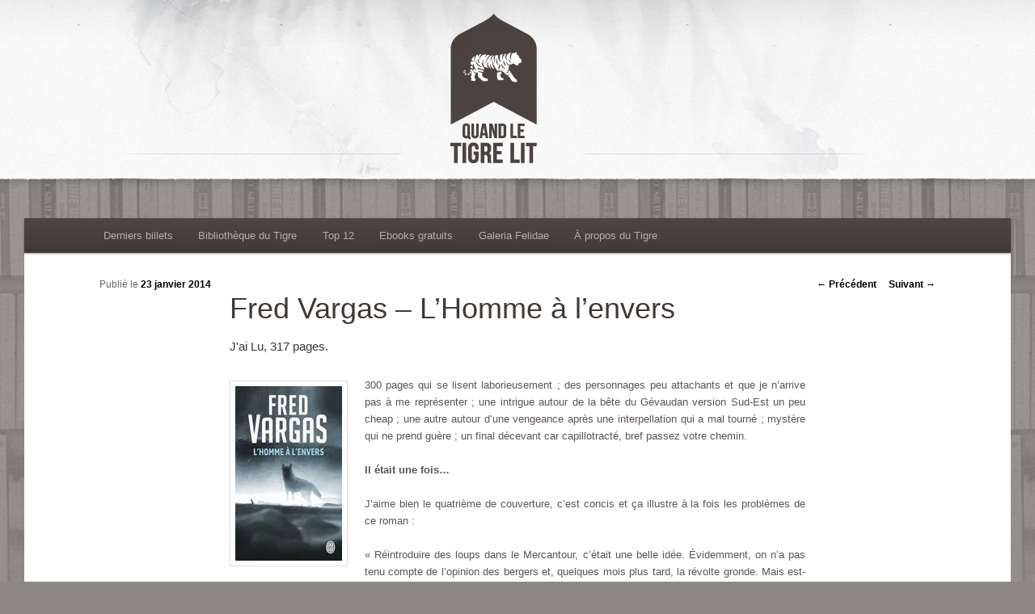

--- FILE ---
content_type: text/html; charset=UTF-8
request_url: https://www.quandletigrelit.fr/fred-vargas-lhomme-a-lenvers/
body_size: 12610
content:
<!DOCTYPE html> <!--[if IE 6]><html
id="ie6" lang="fr-FR" prefix="og: http://ogp.me/ns# fb: http://ogp.me/ns/fb# article: http://ogp.me/ns/article#"> <![endif]--> <!--[if IE 7]><html
id="ie7" lang="fr-FR" prefix="og: http://ogp.me/ns# fb: http://ogp.me/ns/fb# article: http://ogp.me/ns/article#"> <![endif]--> <!--[if IE 8]><html
id="ie8" lang="fr-FR" prefix="og: http://ogp.me/ns# fb: http://ogp.me/ns/fb# article: http://ogp.me/ns/article#"> <![endif]--> <!--[if !(IE 6) | !(IE 7) | !(IE 8)  ]><!--><html
lang="fr-FR" prefix="og: http://ogp.me/ns# fb: http://ogp.me/ns/fb# article: http://ogp.me/ns/article#"> <!--<![endif]--><head><link
rel='stylesheet' href='http://www.quandletigrelit.fr/wp-content/plugins/wp-minify/min/?f=wp-content/plugins/easy-columns/css/easy-columns.css&amp;m=1399552836' type='text/css' media='screen' /><meta
charset="UTF-8" /><meta
name="viewport" content="width=device-width" /><link
href='http://fonts.googleapis.com/css?family=Oswald:400,700,300' rel='stylesheet' type='text/css'><title>Fred Vargas &#8211; L&rsquo;Homme à l&rsquo;envers | Quand Le Tigre Lit</title><link
rel="profile" href="http://gmpg.org/xfn/11" /><link
rel="stylesheet" type="text/css" media="all" href="https://www.quandletigrelit.fr/wp-content/themes/qltl-twentyeleven-child/style.css" /><link
rel="pingback" href="https://www.quandletigrelit.fr/xmlrpc.php" /> <!--[if lt IE 9]> <script src="https://www.quandletigrelit.fr/wp-content/themes/twentyeleven/js/html5.js" type="text/javascript"></script> <![endif]--><link
rel="author" href="https://plus.google.com/u/0/102550692375145044777" /><meta
property="og:type" content="article" /><meta
property="og:title" content="Fred Vargas &#8211; L&rsquo;Homme à l&rsquo;envers" /><meta
property="og:url" content="https://www.quandletigrelit.fr/fred-vargas-lhomme-a-lenvers/" /><meta
property="og:image" content="https://www.quandletigrelit.fr/images/fred-vargas-lhomme-a-lenvers.jpg" /><meta
property="article:published_time" content="2014-01-23" /><meta
property="article:modified_time" content="2014-01-23" /><meta
property="article:author" content="https://www.quandletigrelit.fr/author/le-tigre/" /><meta
property="article:tag" content="France" /><meta
property="article:tag" content="Roman" /><meta
property="article:tag" content="200 à 400 pages" /><meta
property="article:tag" content="Lire-" /><meta
property="article:tag" content="Policier" /><meta
property="article:tag" content="Suspense" /><meta
property="og:site_name" content="Quand Le Tigre Lit" /><meta
name="twitter:card" content="summary" /><link
rel='dns-prefetch' href='//s0.wp.com' /><link
rel='dns-prefetch' href='//secure.gravatar.com' /><link
rel='dns-prefetch' href='//s.w.org' /><link
rel="alternate" type="application/rss+xml" title="Quand Le Tigre Lit &raquo; Flux" href="https://www.quandletigrelit.fr/feed/" /><link
rel="alternate" type="application/rss+xml" title="Quand Le Tigre Lit &raquo; Flux des commentaires" href="https://www.quandletigrelit.fr/comments/feed/" /><link
rel="alternate" type="application/rss+xml" title="Quand Le Tigre Lit &raquo; Fred Vargas &#8211; L&rsquo;Homme à l&rsquo;envers Flux des commentaires" href="https://www.quandletigrelit.fr/fred-vargas-lhomme-a-lenvers/feed/" /> <script type="text/javascript">window._wpemojiSettings = {"baseUrl":"https:\/\/s.w.org\/images\/core\/emoji\/2.2.1\/72x72\/","ext":".png","svgUrl":"https:\/\/s.w.org\/images\/core\/emoji\/2.2.1\/svg\/","svgExt":".svg","source":{"concatemoji":"https:\/\/www.quandletigrelit.fr\/wp-includes\/js\/wp-emoji-release.min.js"}};
			!function(t,a,e){var r,n,i,o=a.createElement("canvas"),l=o.getContext&&o.getContext("2d");function c(t){var e=a.createElement("script");e.src=t,e.defer=e.type="text/javascript",a.getElementsByTagName("head")[0].appendChild(e)}for(i=Array("flag","emoji4"),e.supports={everything:!0,everythingExceptFlag:!0},n=0;n<i.length;n++)e.supports[i[n]]=function(t){var e,a=String.fromCharCode;if(!l||!l.fillText)return!1;switch(l.clearRect(0,0,o.width,o.height),l.textBaseline="top",l.font="600 32px Arial",t){case"flag":return(l.fillText(a(55356,56826,55356,56819),0,0),o.toDataURL().length<3e3)?!1:(l.clearRect(0,0,o.width,o.height),l.fillText(a(55356,57331,65039,8205,55356,57096),0,0),e=o.toDataURL(),l.clearRect(0,0,o.width,o.height),l.fillText(a(55356,57331,55356,57096),0,0),e!==o.toDataURL());case"emoji4":return l.fillText(a(55357,56425,55356,57341,8205,55357,56507),0,0),e=o.toDataURL(),l.clearRect(0,0,o.width,o.height),l.fillText(a(55357,56425,55356,57341,55357,56507),0,0),e!==o.toDataURL()}return!1}(i[n]),e.supports.everything=e.supports.everything&&e.supports[i[n]],"flag"!==i[n]&&(e.supports.everythingExceptFlag=e.supports.everythingExceptFlag&&e.supports[i[n]]);e.supports.everythingExceptFlag=e.supports.everythingExceptFlag&&!e.supports.flag,e.DOMReady=!1,e.readyCallback=function(){e.DOMReady=!0},e.supports.everything||(r=function(){e.readyCallback()},a.addEventListener?(a.addEventListener("DOMContentLoaded",r,!1),t.addEventListener("load",r,!1)):(t.attachEvent("onload",r),a.attachEvent("onreadystatechange",function(){"complete"===a.readyState&&e.readyCallback()})),(r=e.source||{}).concatemoji?c(r.concatemoji):r.wpemoji&&r.twemoji&&(c(r.twemoji),c(r.wpemoji)))}(window,document,window._wpemojiSettings);</script> <style type="text/css">img.wp-smiley,
img.emoji {
	display: inline !important;
	border: none !important;
	box-shadow: none !important;
	height: 1em !important;
	width: 1em !important;
	margin: 0 .07em !important;
	vertical-align: -0.1em !important;
	background: none !important;
	padding: 0 !important;
}</style><link
rel='stylesheet' id='openbook-css'  href='https://www.quandletigrelit.fr/wp-content/plugins/openbook-book-data/libraries/openbook_style.css' type='text/css' media='all' /> <style id='jetpack_facebook_likebox-inline-css' type='text/css'>.widget_facebook_likebox {
	overflow: hidden;
}</style><link
rel='stylesheet' id='social-logos-css'  href='https://www.quandletigrelit.fr/wp-content/plugins/jetpack/_inc/social-logos/social-logos.min.css' type='text/css' media='all' /><link
rel='stylesheet' id='jetpack_css-css'  href='https://www.quandletigrelit.fr/wp-content/plugins/jetpack/css/jetpack.css' type='text/css' media='all' /><link
rel='stylesheet' id='wp-cpl-base-css-css'  href='https://www.quandletigrelit.fr/wp-content/plugins/wp-category-posts-list/static/css/wp-cat-list-theme.css' type='text/css' media='all' /><link
rel='stylesheet' id='wp_cpl_css_0-css'  href='https://www.quandletigrelit.fr/wp-content/plugins/wp-category-posts-list/static/css/wp-cat-list-light.css' type='text/css' media='all' /><link
rel='stylesheet' id='wp_cpl_css_1-css'  href='https://www.quandletigrelit.fr/wp-content/plugins/wp-category-posts-list/static/css/wp-cat-list-dark.css' type='text/css' media='all' /><link
rel='stylesheet' id='wp_cpl_css_2-css'  href='https://www.quandletigrelit.fr/wp-content/plugins/wp-category-posts-list/static/css/wp-cat-list-giant-gold-fish.css' type='text/css' media='all' /><link
rel='stylesheet' id='wp_cpl_css_3-css'  href='https://www.quandletigrelit.fr/wp-content/plugins/wp-category-posts-list/static/css/wp-cat-list-adrift-in-dreams.css' type='text/css' media='all' /> <script type='text/javascript' src='https://www.quandletigrelit.fr/wp-includes/js/jquery/jquery.js'></script> <script type='text/javascript' src='https://www.quandletigrelit.fr/wp-includes/js/jquery/jquery-migrate.min.js'></script> <link
rel='https://api.w.org/' href='https://www.quandletigrelit.fr/wp-json/' /><link
rel="EditURI" type="application/rsd+xml" title="RSD" href="https://www.quandletigrelit.fr/xmlrpc.php?rsd" /><link
rel="wlwmanifest" type="application/wlwmanifest+xml" href="https://www.quandletigrelit.fr/wp-includes/wlwmanifest.xml" /><link
rel='prev' title='Encycatpedia Vol.XV : le chat et sa boîte' href='https://www.quandletigrelit.fr/le-chat-et-sa-boite/' /><link
rel='next' title='Riel &#038; de Bonneval &#038; Tanquerelle &#8211; Le roi Oscar et autres racontars' href='https://www.quandletigrelit.fr/riel-de-bonneval-tanquerelle-le-roi-oscar-autres-racontars/' /><meta
name="generator" content="WordPress 4.7.31" /><link
rel="canonical" href="https://www.quandletigrelit.fr/fred-vargas-lhomme-a-lenvers/" /><link
rel='shortlink' href='https://wp.me/p2Hnin-37P' /><link
rel="alternate" type="application/json+oembed" href="https://www.quandletigrelit.fr/wp-json/oembed/1.0/embed?url=https%3A%2F%2Fwww.quandletigrelit.fr%2Ffred-vargas-lhomme-a-lenvers%2F" /><link
rel="alternate" type="text/xml+oembed" href="https://www.quandletigrelit.fr/wp-json/oembed/1.0/embed?url=https%3A%2F%2Fwww.quandletigrelit.fr%2Ffred-vargas-lhomme-a-lenvers%2F&#038;format=xml" /><style data-context="foundation-flickity-css">/*! Flickity v2.0.2
http://flickity.metafizzy.co
---------------------------------------------- */.flickity-enabled{position:relative}.flickity-enabled:focus{outline:0}.flickity-viewport{overflow:hidden;position:relative;height:100%}.flickity-slider{position:absolute;width:100%;height:100%}.flickity-enabled.is-draggable{-webkit-tap-highlight-color:transparent;tap-highlight-color:transparent;-webkit-user-select:none;-moz-user-select:none;-ms-user-select:none;user-select:none}.flickity-enabled.is-draggable .flickity-viewport{cursor:move;cursor:-webkit-grab;cursor:grab}.flickity-enabled.is-draggable .flickity-viewport.is-pointer-down{cursor:-webkit-grabbing;cursor:grabbing}.flickity-prev-next-button{position:absolute;top:50%;width:44px;height:44px;border:none;border-radius:50%;background:#fff;background:hsla(0,0%,100%,.75);cursor:pointer;-webkit-transform:translateY(-50%);transform:translateY(-50%)}.flickity-prev-next-button:hover{background:#fff}.flickity-prev-next-button:focus{outline:0;box-shadow:0 0 0 5px #09f}.flickity-prev-next-button:active{opacity:.6}.flickity-prev-next-button.previous{left:10px}.flickity-prev-next-button.next{right:10px}.flickity-rtl .flickity-prev-next-button.previous{left:auto;right:10px}.flickity-rtl .flickity-prev-next-button.next{right:auto;left:10px}.flickity-prev-next-button:disabled{opacity:.3;cursor:auto}.flickity-prev-next-button svg{position:absolute;left:20%;top:20%;width:60%;height:60%}.flickity-prev-next-button .arrow{fill:#333}.flickity-page-dots{position:absolute;width:100%;bottom:-25px;padding:0;margin:0;list-style:none;text-align:center;line-height:1}.flickity-rtl .flickity-page-dots{direction:rtl}.flickity-page-dots .dot{display:inline-block;width:10px;height:10px;margin:0 8px;background:#333;border-radius:50%;opacity:.25;cursor:pointer}.flickity-page-dots .dot.is-selected{opacity:1}</style><style data-context="foundation-slideout-css">.slideout-menu{position:fixed;left:0;top:0;bottom:0;right:auto;z-index:0;width:256px;overflow-y:auto;-webkit-overflow-scrolling:touch;display:none}.slideout-menu.pushit-right{left:auto;right:0}.slideout-panel{position:relative;z-index:1;will-change:transform}.slideout-open,.slideout-open .slideout-panel,.slideout-open body{overflow:hidden}.slideout-open .slideout-menu{display:block}.pushit{display:none}</style><link
rel='dns-prefetch' href='//v0.wordpress.com'><link
rel='dns-prefetch' href='//i0.wp.com'><link
rel='dns-prefetch' href='//i1.wp.com'><link
rel='dns-prefetch' href='//i2.wp.com'><link
rel='dns-prefetch' href='//jetpack.wordpress.com'><link
rel='dns-prefetch' href='//s0.wp.com'><link
rel='dns-prefetch' href='//s1.wp.com'><link
rel='dns-prefetch' href='//s2.wp.com'><link
rel='dns-prefetch' href='//public-api.wordpress.com'><link
rel='dns-prefetch' href='//0.gravatar.com'><link
rel='dns-prefetch' href='//1.gravatar.com'><link
rel='dns-prefetch' href='//2.gravatar.com'><link
rel='dns-prefetch' href='//widgets.wp.com'><style type='text/css'>img#wpstats{display:none}</style><style>/* Link color */
		a,
		#site-title a:focus,
		#site-title a:hover,
		#site-title a:active,
		.entry-title a:hover,
		.entry-title a:focus,
		.entry-title a:active,
		.widget_twentyeleven_ephemera .comments-link a:hover,
		section.recent-posts .other-recent-posts a[rel="bookmark"]:hover,
		section.recent-posts .other-recent-posts .comments-link a:hover,
		.format-image footer.entry-meta a:hover,
		#site-generator a:hover {
			color: #000000;
		}
		section.recent-posts .other-recent-posts .comments-link a:hover {
			border-color: #000000;
		}
		article.feature-image.small .entry-summary p a:hover,
		.entry-header .comments-link a:hover,
		.entry-header .comments-link a:focus,
		.entry-header .comments-link a:active,
		.feature-slider a.active {
			background-color: #000000;
		}</style><link
rel="icon" href="http://www.quandletigrelit.fr/images/qltl-favicon-16.png" type="image/png"/><link
rel="icon" href="www.quandletigrelit.fr/images/qltl-favicon-16.gif" type="image/gif"/><link
rel="shortcut icon" href="http://www.quandletigrelit.fr/images/qltl-favicon-16.ico" /><style type="text/css" id="twentyeleven-header-css">#site-title,
		#site-description {
			position: absolute;
			clip: rect(1px 1px 1px 1px); /* IE6, IE7 */
			clip: rect(1px, 1px, 1px, 1px);
		}</style><style>.ios7.web-app-mode.has-fixed header{ background-color: rgba(45,53,63,.88);}</style><style type="text/css" id="wp-custom-css">/*
Bienvenue dans l&rsquo;éditeur CSS de l&rsquo;extension Design !
CSS (Cascading Style Sheets) est un langage qui fournit des informations à
votre navigateur concernant le style de la page web que vous visitez. Vous
pouvez maintenant supprimer ces commentaires et commencer à ajouter votre
propre code CSS.
Par défaut, cette feuille de style sera chargée après la feuille de
style de votre thème, ce qui veut dire que les nouvelles règles que vous
ajouterez ici pourront remplacer celles créées par le thème.
Vous pouvez donc ajouter ici les changements que vous souhaitez apporter à
votre thème, sans avoir à copier la feuille de style existante de
celui-ci, ou avoir à recréer toutes les règles de style de votre thème.
*/</style> <script>(function(i,s,o,g,r,a,m){i['GoogleAnalyticsObject']=r;i[r]=i[r]||function(){
  (i[r].q=i[r].q||[]).push(arguments)},i[r].l=1*new Date();a=s.createElement(o),
  m=s.getElementsByTagName(o)[0];a.async=1;a.src=g;m.parentNode.insertBefore(a,m)
  })(window,document,'script','//www.google-analytics.com/analytics.js','ga');
  ga('create', 'UA-52596637-1', 'auto');
  ga('send', 'pageview');</script> <meta
name="msvalidate.01" content="B1B72CD3DE847C5007F56ED23CBB9A59" /></head><body
class="post-template-default single single-post postid-12017 single-format-standard single-author singular two-column right-sidebar"> <a
name="top"></a><div
id="bannerTigre" onclick="location.href='http://www.quandletigrelit.fr';" style="cursor: pointer;"></div><div
id="page" class="hfeed"> <header
id="branding" role="banner"> <hgroup><h1 id="site-title"><span><a
href="https://www.quandletigrelit.fr/" title="Quand Le Tigre Lit" rel="home">Quand Le Tigre Lit</a></span></h1><h2 id="site-description">Blog littéraire d&#039;un félin qui mange ses cinq livres et essais par jour</h2> </hgroup> <nav
id="access" role="navigation"><h3 class="assistive-text">Menu principal</h3><div
class="skip-link"><a
class="assistive-text" href="#content" title="Aller au contenu principal">Aller au contenu principal</a></div><div
class="skip-link"><a
class="assistive-text" href="#secondary" title="Aller au contenu secondaire">Aller au contenu secondaire</a></div><div
class="menu-menu-container"><ul
id="menu-menu" class="menu"><li
id="menu-item-60" class="menu-item menu-item-type-custom menu-item-object-custom menu-item-home menu-item-60"><a
href="http://www.quandletigrelit.fr/">Derniers billets</a></li><li
id="menu-item-58" class="menu-item menu-item-type-post_type menu-item-object-page menu-item-has-children menu-item-58"><a
href="https://www.quandletigrelit.fr/bibliotheque-tigre/">Bibliothèque du Tigre</a><ul
class="sub-menu"><li
id="menu-item-205" class="menu-item menu-item-type-post_type menu-item-object-page menu-item-205"><a
href="https://www.quandletigrelit.fr/bibliotheque-tigre/romans/">Romans</a></li><li
id="menu-item-236" class="menu-item menu-item-type-post_type menu-item-object-page menu-item-236"><a
href="https://www.quandletigrelit.fr/bibliotheque-tigre/illustres/">Illustrés</a></li><li
id="menu-item-237" class="menu-item menu-item-type-post_type menu-item-object-page menu-item-237"><a
href="https://www.quandletigrelit.fr/bibliotheque-tigre/essais/">Essais</a></li><li
id="menu-item-235" class="menu-item menu-item-type-post_type menu-item-object-page menu-item-235"><a
href="https://www.quandletigrelit.fr/bibliotheque-tigre/metalivres/">Métalivres</a></li></ul></li><li
id="menu-item-7294" class="menu-item menu-item-type-post_type menu-item-object-page menu-item-7294"><a
href="https://www.quandletigrelit.fr/top-12/">Top 12</a></li><li
id="menu-item-6815" class="menu-item menu-item-type-post_type menu-item-object-page menu-item-6815"><a
href="https://www.quandletigrelit.fr/ebooks-gratuits/">Ebooks gratuits</a></li><li
id="menu-item-12680" class="menu-item menu-item-type-post_type menu-item-object-page menu-item-12680"><a
href="https://www.quandletigrelit.fr/galeria-felidae/">Galeria Felidae</a></li><li
id="menu-item-59" class="menu-item menu-item-type-post_type menu-item-object-page menu-item-has-children menu-item-59"><a
href="https://www.quandletigrelit.fr/a-propos/">À propos du Tigre</a><ul
class="sub-menu"><li
id="menu-item-8416" class="menu-item menu-item-type-post_type menu-item-object-page menu-item-8416"><a
href="https://www.quandletigrelit.fr/blogroll/">Blogroll</a></li><li
id="menu-item-56" class="menu-item menu-item-type-post_type menu-item-object-page menu-item-56"><a
href="https://www.quandletigrelit.fr/partenariats/">Partenariats</a></li><li
id="menu-item-8445" class="menu-item menu-item-type-post_type menu-item-object-page menu-item-8445"><a
href="https://www.quandletigrelit.fr/plan-du-site/">Plan du site</a></li></ul></li></ul></div> </nav> </header><div
id="main"><div
id="primary"><div
id="content" role="main"> <nav
id="nav-single"><h3 class="assistive-text">Navigation des articles</h3> <span
class="nav-previous"><a
href="https://www.quandletigrelit.fr/le-chat-et-sa-boite/" rel="prev"><span
class="meta-nav">&larr;</span> Précédent</a></span> <span
class="nav-next"><a
href="https://www.quandletigrelit.fr/riel-de-bonneval-tanquerelle-le-roi-oscar-autres-racontars/" rel="next">Suivant <span
class="meta-nav">&rarr;</span></a></span> </nav> <article
id="post-12017" class="post-12017 post type-post status-publish format-standard has-post-thumbnail hentry category-france category-roman tag-200-400p tag-lire-3 tag-policier tag-suspense"> <header
class="entry-header"><h1 class="entry-title">Fred Vargas &#8211; L&rsquo;Homme à l&rsquo;envers</h1> J'ai Lu,
317 pages.<div
class="entry-meta"> <span
class="sep">Publié le </span><a
href="https://www.quandletigrelit.fr/fred-vargas-lhomme-a-lenvers/" title="23 h 12 min" rel="bookmark"><time
class="entry-date" datetime="2014-01-23T23:12:32+00:00">23 janvier 2014</time></a><span
class="by-author"> <span
class="sep"> par </span> <span
class="author vcard"><a
class="url fn n" href="https://www.quandletigrelit.fr/author/le-tigre/" title="Afficher tous les articles par Le Tigre" rel="author">Le Tigre</a></span></span></div> </header><div
class="entry-content"><p
style="text-align: justify;"><img
class="alignleft size-full wp-image-11900" alt="Fred Vargas - L'Homme à l'envers" src="https://i1.wp.com/www.quandletigrelit.fr/images/fred-vargas-lhomme-a-lenvers.jpg?resize=132%2C216" data-recalc-dims="1" />300 pages qui se lisent laborieusement ; des personnages peu attachants et que je n&rsquo;arrive pas à me représenter ; une intrigue autour de la bête du Gévaudan version Sud-Est un peu cheap ; une autre autour d&rsquo;une vengeance après une interpellation qui a mal tourné ; mystère qui ne prend guère ; un final décevant car capillotracté, bref passez votre chemin.</p><p
style="text-align: justify;"><strong>Il était une fois&#8230;</strong></p><p
style="text-align: justify;">J&rsquo;aime bien le quatrième de couverture, c&rsquo;est concis et ça illustre à la fois les problèmes de ce roman :</p><p
style="text-align: justify;">&laquo;&nbsp;Réintroduire des loups dans le Mercantour, c’était une belle idée. Évidemment, on n’a pas tenu compte de l’opinion des bergers et, quelques mois plus tard, la révolte gronde. Mais est-ce bien un loup qui tue les brebis autour de Saint-Victor ? Les superstitions ressurgissent, un bruit se propage : ce n’est pas une bête, c’est un homme, un loup-garou. Lorsque Suzanne est retrouvée égorgée, la rumeur devient certitude : les loups n’agressent pas les hommes. À Paris, devant sa télé, le commissaire Adamsberg guette les nouvelles de la Bête du Mercantour, d’autant plus intrigué qu’il a cru reconnaître Camille sur la place de Saint-Victor&#8230;&nbsp;&raquo;</p><h2 style="text-align: justify;">Critique de <em>L&rsquo;Homme à l&rsquo;envers</em></h2><p
style="text-align: justify;">Tigre n&rsquo;est pas forcément grand fan de thrillers assez basiques mettant en scène le même personnage (sauf exception). Si je connais un peu les titres de la mère Vargas, je m&rsquo;en suis à nouveau jeté un derrière les mirettes pour voir ce qu&rsquo;il en est. Le souci est que je n&rsquo;étais pas assez familier du passif des héros pour pleinement savourer ce titre qui est un ouvrage pour les connaisseurs.</p><p
style="text-align: justify;">Le scénario, à savoir des meurtres sur fond de croyances ataviques néo-agricoles, aurait pu être épuré si Fred V. n&rsquo;avait pas décidé d&rsquo;impliquer le flic récurrent de sa série (qui habite pourtant Paris) et la belle Camille (mi-compositrice, mi-plombière). L&rsquo;intrigue propre à Adamsberg ne sert à rien, et celle relative à Cam&rsquo; est gâchée par une poursuite de celui qu&rsquo;on pense être le coupable au travers le Mercantour (et au-delà).</p><p
style="text-align: justify;">C&rsquo;est certes correct dans l&rsquo;ensemble (ai lu pire), néanmoins on est loin du big panard de lecture. Le style n&rsquo;est pas toujours compréhensible, c&rsquo;est même parfois lourd. Je soupçonne d&rsquo;ailleurs l&rsquo;auteure d&rsquo;avoir voulu verser dans le genre &laquo;&nbsp;paysan&nbsp;&raquo;, à savoir quelques maximes supposément bien senties mais qui tombent à plat : par exemple, les réflexions des protagonistes sur l&rsquo;amour sont sans doute justes, mais souvent malvenues et tendent à rallonger inutilement la lecture (et si vous rajoutez des chapitres plutôt longuets&#8230;).</p><p
style="text-align: justify;">En conclusion, j&rsquo;espère qu&rsquo;il y a mieux chez cette écrivaine. Parce que la seconde partie m&rsquo;a profondément ennuyé, et surtout j&rsquo;étais vexé comme un pou par le dénouement. Sans spoiler, si je m&rsquo;en doutais un peu, seul me manquait le mobile. Et le voilà qui arrive, aussi improbable qu&rsquo;indevinable, dans les dernières pages. Scandâââle.</p><p
style="text-align: justify;"><strong>Thèmes abordés (du moins selon Le Tigre)</strong></p><p
style="text-align: justify;">Le titre est intéressant, au moins. Tigre a pu apprendre sur les croyances populaires du Sud de la France où les loups sévissaient à une certaine époque. Et comme on les a réintroduit, très vite la populace imagine des trucs fantastiques. Notamment les fameux loups-garous, hommes qui se transforment la nuit. Un &laquo;&nbsp;homme à l&rsquo;envers&nbsp;&raquo; n&rsquo;a aucune pilosité à l&rsquo;extérieur, car tous ses poils seraient à l&rsquo;intérieur de son corps. Imaginez la finesse logique que cela induit : pour le prouver, suffit de l&rsquo;inciser de la bitte jusqu&rsquo;au coup, et on verra tous ses poiluchons dans le corps. Bon, s&rsquo;il n&rsquo;en a pas, il est innocent (et mort au passage).</p><p
style="text-align: justify;">Ce que Tigre déplore, enfin, est la description des habitants, locaux ou non. Presque tous des taiseux, qui parlent par monosyllabes &#8211; surtout Lawrence, le nouveau p&rsquo;tit ami de Camille). Franchement on ne croit guère à ces caricatures d&rsquo;individus taciturnes et soi-disant sages. Ah oui, j&rsquo;allais oublier : le name droping des villages environnants. Y&rsquo;en a partout, on dirait un sketche des Inconnus (ou de Groland) : Bourg-en-Bresse (à la rigueur, j&rsquo;en ai entendu parler), Voudouailles, Terres-Rouges, La Castille, Saint-Victor, etc. Merde, Tolkien avait au moins la décence de publier une carte des contrées où ses sagas se passaient. Trop compliqué de faire un copier/coller de la carte de la région en début de roman Fred ?</p><p
style="text-align: justify;"><strong>&#8230;à rapprocher de :</strong></p><p
style="text-align: justify;">&#8211; De la part de cet auteure française, Tigre n&rsquo;a pas lu grand chose. <em>Sous les vents de Neptune</em> ne m&rsquo;a pas laissé non plus un grand souvenir.</p><p
style="text-align: justify;">&#8211; Sur une bête mythique qui fout le daroi au sein de la paysannerie rageuse, y&rsquo;a le Kornwolf, version américaine. C&rsquo;est<a
title="Tristan Egolf – Kornwolf" href="http://www.quandletigrelit.fr/tristan-egolf-kornwolf/" target="_blank"><em> dans le titre éponyme de Tristan Egolf</em></a>. Pas le meilleur de l&rsquo;écrivain.</p><p
style="text-align: justify;">&#8211; J&rsquo;ai passé un meilleur moment à regarder le film pourri avec Cassel qui se passe au Moyen-âge, c&rsquo;est dire&#8230;</p><p
style="text-align: justify;">Enfin, si votre librairie est fermée, <a
href="http://amzn.to/1bkXmYP" target="_blank">vous pouvez trouver ce roman via Amazon ici. </a></p><div
class="sharedaddy sd-sharing-enabled"><div
class="robots-nocontent sd-block sd-social sd-social-icon sd-sharing"><h3 class="sd-title">Félin partage</h3><div
class="sd-content"><ul><li
class="share-facebook"><a
rel="nofollow" data-shared="sharing-facebook-12017" class="share-facebook sd-button share-icon no-text" href="https://www.quandletigrelit.fr/fred-vargas-lhomme-a-lenvers/?share=facebook" target="_blank" title="Cliquez pour partager sur Facebook"><span></span><span
class="sharing-screen-reader-text">Cliquez pour partager sur Facebook(ouvre dans une nouvelle fenêtre)</span></a></li><li
class="share-twitter"><a
rel="nofollow" data-shared="sharing-twitter-12017" class="share-twitter sd-button share-icon no-text" href="https://www.quandletigrelit.fr/fred-vargas-lhomme-a-lenvers/?share=twitter" target="_blank" title="Cliquez pour partager sur Twitter"><span></span><span
class="sharing-screen-reader-text">Cliquez pour partager sur Twitter(ouvre dans une nouvelle fenêtre)</span></a></li><li
class="share-email"><a
rel="nofollow" data-shared="" class="share-email sd-button share-icon no-text" href="https://www.quandletigrelit.fr/fred-vargas-lhomme-a-lenvers/?share=email" target="_blank" title="Cliquez pour envoyer par e-mail à un ami"><span></span><span
class="sharing-screen-reader-text">Cliquez pour envoyer par e-mail à un ami(ouvre dans une nouvelle fenêtre)</span></a></li><li
class="share-google-plus-1"><a
rel="nofollow" data-shared="sharing-google-12017" class="share-google-plus-1 sd-button share-icon no-text" href="https://www.quandletigrelit.fr/fred-vargas-lhomme-a-lenvers/?share=google-plus-1" target="_blank" title="Cliquez pour partager sur Google+"><span></span><span
class="sharing-screen-reader-text">Cliquez pour partager sur Google+(ouvre dans une nouvelle fenêtre)</span></a></li><li
class="share-tumblr"><a
rel="nofollow" data-shared="" class="share-tumblr sd-button share-icon no-text" href="https://www.quandletigrelit.fr/fred-vargas-lhomme-a-lenvers/?share=tumblr" target="_blank" title="Cliquez pour partager sur Tumblr"><span></span><span
class="sharing-screen-reader-text">Cliquez pour partager sur Tumblr(ouvre dans une nouvelle fenêtre)</span></a></li><li
class="share-pinterest"><a
rel="nofollow" data-shared="sharing-pinterest-12017" class="share-pinterest sd-button share-icon no-text" href="https://www.quandletigrelit.fr/fred-vargas-lhomme-a-lenvers/?share=pinterest" target="_blank" title="Cliquez pour partager sur Pinterest"><span></span><span
class="sharing-screen-reader-text">Cliquez pour partager sur Pinterest(ouvre dans une nouvelle fenêtre)</span></a></li><li
class="share-pocket"><a
rel="nofollow" data-shared="" class="share-pocket sd-button share-icon no-text" href="https://www.quandletigrelit.fr/fred-vargas-lhomme-a-lenvers/?share=pocket" target="_blank" title="Cliquez pour partager sur Pocket"><span></span><span
class="sharing-screen-reader-text">Cliquez pour partager sur Pocket(ouvre dans une nouvelle fenêtre)</span></a></li><li
class="share-linkedin"><a
rel="nofollow" data-shared="sharing-linkedin-12017" class="share-linkedin sd-button share-icon no-text" href="https://www.quandletigrelit.fr/fred-vargas-lhomme-a-lenvers/?share=linkedin" target="_blank" title="Cliquez pour partager sur LinkedIn"><span></span><span
class="sharing-screen-reader-text">Cliquez pour partager sur LinkedIn(ouvre dans une nouvelle fenêtre)</span></a></li><li
class="share-end"></li></ul></div></div></div><div
class='sharedaddy sd-block sd-like jetpack-likes-widget-wrapper jetpack-likes-widget-unloaded' id='like-post-wrapper-39890327-12017-69778cb430d4a' data-src='//widgets.wp.com/likes/#blog_id=39890327&amp;post_id=12017&amp;origin=www.quandletigrelit.fr&amp;obj_id=39890327-12017-69778cb430d4a' data-name='like-post-frame-39890327-12017-69778cb430d4a'><h3 class="sd-title">WordPress:</h3><div
class='likes-widget-placeholder post-likes-widget-placeholder' style='height: 55px;'><span
class='button'><span>J&#039;aime</span></span> <span
class="loading">chargement&hellip;</span></div><span
class='sd-text-color'></span><a
class='sd-link-color'></a></div></div> <footer
class="entry-meta"> Ce post est classé dans <a
href="https://www.quandletigrelit.fr/category/roman/france/" rel="category tag">France</a>, <a
href="https://www.quandletigrelit.fr/category/roman/" rel="category tag">Roman</a> et ses tags sont <a
href="https://www.quandletigrelit.fr/tag/200-400p/" rel="tag">200 à 400 pages</a>, <a
href="https://www.quandletigrelit.fr/tag/lire-3/" rel="tag">Lire-</a>, <a
href="https://www.quandletigrelit.fr/tag/policier/" rel="tag">Policier</a>, <a
href="https://www.quandletigrelit.fr/tag/suspense/" rel="tag">Suspense</a>. Ajouter en <a
href="https://www.quandletigrelit.fr/fred-vargas-lhomme-a-lenvers/" title="Permalink to Fred Vargas &#8211; L&rsquo;Homme à l&rsquo;envers" rel="bookmark">favori</a>. </footer> </article><div
id="comments"><h2 id="comments-title"> 2 réflexions au sujet de &laquo;&nbsp;<span>Fred Vargas &#8211; L&rsquo;Homme à l&rsquo;envers</span>&nbsp;&raquo;</h2><ol
class="commentlist"><li
class="comment even thread-even depth-1" id="li-comment-13650"> <article
id="comment-13650" class="comment"> <footer
class="comment-meta"><div
class="comment-author vcard"> <img
alt='' src='https://secure.gravatar.com/avatar/80c7d5ae205e09b6bc7da34cc3c79e11?s=68&#038;d=retro&#038;r=g' srcset='https://secure.gravatar.com/avatar/80c7d5ae205e09b6bc7da34cc3c79e11?s=136&amp;d=retro&amp;r=g 2x' class='avatar avatar-68 photo' height='68' width='68' />Le <a
href="https://www.quandletigrelit.fr/fred-vargas-lhomme-a-lenvers/#comment-13650"><time
datetime="2014-03-13T12:40:26+00:00">13 mars 2014 à 12 h 40 min</time></a>, <span
class="fn"><a
href='https://www.facebook.com/tomb.baignoires' rel='external nofollow' class='url'>Tomb Baigneur</a></span> <span
class="says">a dit&nbsp;:</span></div> </footer><div
class="comment-content"><p>Ahhh Tigre!</p><p>Si tu n&rsquo;as lu que deux opus de Vargas&#8230; saches qu&rsquo;ils font partie des moins bons&#8230;</p><p>Cela dit, au fil des années, la plume de l&rsquo;auteure se fendille et le résultat sonne creux&#8230; pour ne pas dire caverneux! Un fond historico-mystico-légendaire ploum-ploum tralala&#8230;</p><p>L&rsquo;homme aux cercles bleus est, en revanche, de bien meilleure qualité&#8230;</p></div><div
class="reply"> <a
rel='nofollow' class='comment-reply-link' href='https://www.quandletigrelit.fr/fred-vargas-lhomme-a-lenvers/?replytocom=13650#respond' onclick='return addComment.moveForm( "comment-13650", "13650", "respond", "12017" )' aria-label='Répondre à Tomb Baigneur'>Répondre <span>&darr;</span></a></div> </article></li><li
class="post pingback"><p>Ping&nbsp;: <a
href='http://www.quandletigrelit.fr/tristan-egolf-kornwolf/' rel='external nofollow' class='url'>Tristan Egolf &#8211; Kornwolf | Quand Le Tigre Lit</a></p></li></ol><div
id="respond" class="comment-respond"><h3 id="reply-title" class="comment-reply-title">Laisser un commentaire <small><a
rel="nofollow" id="cancel-comment-reply-link" href="/fred-vargas-lhomme-a-lenvers/#respond" style="display:none;">Annuler la réponse.</a></small></h3><form
id="commentform" class="comment-form"> <iframe
src="https://jetpack.wordpress.com/jetpack-comment/?blogid=39890327&#038;postid=12017&#038;comment_registration=0&#038;require_name_email=1&#038;stc_enabled=1&#038;stb_enabled=1&#038;show_avatars=1&#038;avatar_default=retro&#038;greeting=Laisser+un+commentaire&#038;greeting_reply=R%C3%A9pondre+%C3%A0+%25s&#038;color_scheme=light&#038;lang=fr_FR&#038;jetpack_version=4.8.5&#038;sig=aa3c50f30ccd938e44f3d09d3d8808ffa1881886#parent=https%3A%2F%2Fwww.quandletigrelit.fr%2Ffred-vargas-lhomme-a-lenvers%2F" style="width:100%; height: 430px; border:0;" name="jetpack_remote_comment" class="jetpack_remote_comment" id="jetpack_remote_comment"></iframe> <!--[if !IE]><!--> <script>document.addEventListener( 'DOMContentLoaded', function () {
						var commentForms = document.getElementsByClassName( 'jetpack_remote_comment' );
						for ( var i = 0; i < commentForms.length; i++ ) {
							commentForms[i].allowTransparency = false;
							commentForms[i].scrolling = 'no';
						}
					} );</script> <!--<![endif]--></form></div> <input
type="hidden" name="comment_parent" id="comment_parent" value="" /></div></div></div></div> <footer
id="colophon" role="contentinfo"><div
id="site-generator"> <a
href="http://www.quandletigrelit.fr/mentions-legales/" title="Mentions légales" target="_blank">Mentions légales</a> <a
href="#top"> <img
class="Retour-en-haut" src="http://www.quandletigrelit.fr/images/back-to-top-30x30.jpg" alt="Retour en Haut" /> </a></div> </footer></div><!-- Powered by WPtouch: 4.3.39 -->	<div style="display:none">
	<div class="grofile-hash-map-80c7d5ae205e09b6bc7da34cc3c79e11">
	</div>
	</div>
<div id="su-footer-links" style="text-align: center;"></div>
	<script type="text/javascript">
		window.WPCOM_sharing_counts = {"https:\/\/www.quandletigrelit.fr\/fred-vargas-lhomme-a-lenvers\/":12017};
	</script>
	<div id="sharing_email" style="display: none;">
		<form action="/fred-vargas-lhomme-a-lenvers/" method="post">
			<label for="target_email">Envoyer à l'adresse e-mail</label>
			<input type="email" name="target_email" id="target_email" value="" />

			
				<label for="source_name">Votre nom</label>
				<input type="text" name="source_name" id="source_name" value="" />

				<label for="source_email">Votre adresse e-mail</label>
				<input type="email" name="source_email" id="source_email" value="" />

						<input type="text" id="jetpack-source_f_name" name="source_f_name" class="input" value="" size="25" autocomplete="off" title="Ce champ est utilisé pour la validation du formulaire et ne doit pas être changé" />
			<script>jQuery( document ).ready( function(){ document.getElementById('jetpack-source_f_name').value = '' });</script>
			
			<img style="float: right; display: none" class="loading" src="https://www.quandletigrelit.fr/wp-content/plugins/jetpack/modules/sharedaddy/images/loading.gif" alt="loading" width="16" height="16" />
			<input type="submit" value="Envoyer un e-mail" class="sharing_send" />
			<a rel="nofollow" href="#cancel" class="sharing_cancel">Annuler</a>

			<div class="errors errors-1" style="display: none;">
				L'article n'a pas été envoyé - Vérifiez vos adresses e-mail&nbsp;!			</div>

			<div class="errors errors-2" style="display: none;">
				La vérification e-mail a échoué, veuillez réessayer			</div>

			<div class="errors errors-3" style="display: none;">
				Impossible de partager les articles de votre blog par e-mail.			</div>
		</form>
	</div>
		<script type='text/javascript' src='https://www.quandletigrelit.fr/wp-includes/js/comment-reply.min.js'></script>
<script type='text/javascript' src='https://www.quandletigrelit.fr/wp-content/plugins/jetpack/modules/photon/photon.js'></script>
<script type='text/javascript' src='https://s0.wp.com/wp-content/js/devicepx-jetpack.js'></script>
<script type='text/javascript' src='https://secure.gravatar.com/js/gprofiles.js'></script>
<script type='text/javascript'>
/* <![CDATA[ */
var WPGroHo = {"my_hash":""};
/* ]]> */
</script>
<script type='text/javascript' src='https://www.quandletigrelit.fr/wp-content/plugins/jetpack/modules/wpgroho.js'></script>
<script type='text/javascript'>
/* <![CDATA[ */
var jpfbembed = {"appid":"249643311490","locale":"fr_FR"};
/* ]]> */
</script>
<script type='text/javascript' src='https://www.quandletigrelit.fr/wp-content/plugins/jetpack/_inc/facebook-embed.js'></script>
<script type='text/javascript' src='https://www.quandletigrelit.fr/wp-includes/js/wp-embed.min.js'></script>
<script type='text/javascript' src='https://www.quandletigrelit.fr/wp-content/plugins/jetpack/_inc/postmessage.js'></script>
<script type='text/javascript' src='https://www.quandletigrelit.fr/wp-content/plugins/jetpack/_inc/jquery.jetpack-resize.js'></script>
<script type='text/javascript' src='https://www.quandletigrelit.fr/wp-content/plugins/jetpack/_inc/jquery.inview.js'></script>
<script type='text/javascript' src='https://www.quandletigrelit.fr/wp-content/plugins/jetpack/modules/likes/queuehandler.js'></script>
<script type='text/javascript'>
/* <![CDATA[ */
var sharing_js_options = {"lang":"en","counts":"1"};
/* ]]> */
</script>
<script type='text/javascript' src='https://www.quandletigrelit.fr/wp-content/plugins/jetpack/modules/sharedaddy/sharing.js'></script>
<script type='text/javascript'>
var windowOpen;
			jQuery( document.body ).on( 'click', 'a.share-facebook', function() {
				// If there's another sharing window open, close it.
				if ( 'undefined' !== typeof windowOpen ) {
					windowOpen.close();
				}
				windowOpen = window.open( jQuery( this ).attr( 'href' ), 'wpcomfacebook', 'menubar=1,resizable=1,width=600,height=400' );
				return false;
			});
var windowOpen;
			jQuery( document.body ).on( 'click', 'a.share-twitter', function() {
				// If there's another sharing window open, close it.
				if ( 'undefined' !== typeof windowOpen ) {
					windowOpen.close();
				}
				windowOpen = window.open( jQuery( this ).attr( 'href' ), 'wpcomtwitter', 'menubar=1,resizable=1,width=600,height=350' );
				return false;
			});
var windowOpen;
			jQuery( document.body ).on( 'click', 'a.share-google-plus-1', function() {
				// If there's another sharing window open, close it.
				if ( 'undefined' !== typeof windowOpen ) {
					windowOpen.close();
				}
				windowOpen = window.open( jQuery( this ).attr( 'href' ), 'wpcomgoogle-plus-1', 'menubar=1,resizable=1,width=480,height=550' );
				return false;
			});
var windowOpen;
			jQuery( document.body ).on( 'click', 'a.share-tumblr', function() {
				// If there's another sharing window open, close it.
				if ( 'undefined' !== typeof windowOpen ) {
					windowOpen.close();
				}
				windowOpen = window.open( jQuery( this ).attr( 'href' ), 'wpcomtumblr', 'menubar=1,resizable=1,width=450,height=450' );
				return false;
			});
var windowOpen;
			jQuery( document.body ).on( 'click', 'a.share-pocket', function() {
				// If there's another sharing window open, close it.
				if ( 'undefined' !== typeof windowOpen ) {
					windowOpen.close();
				}
				windowOpen = window.open( jQuery( this ).attr( 'href' ), 'wpcompocket', 'menubar=1,resizable=1,width=450,height=450' );
				return false;
			});
var windowOpen;
			jQuery( document.body ).on( 'click', 'a.share-linkedin', function() {
				// If there's another sharing window open, close it.
				if ( 'undefined' !== typeof windowOpen ) {
					windowOpen.close();
				}
				windowOpen = window.open( jQuery( this ).attr( 'href' ), 'wpcomlinkedin', 'menubar=1,resizable=1,width=580,height=450' );
				return false;
			});
</script>
		<iframe src='https://widgets.wp.com/likes/master.html?ver=20160429#ver=20160429&amp;lang=fr' scrolling='no' id='likes-master' name='likes-master' style='display:none;'></iframe>
		<div id='likes-other-gravatars'><div class="likes-text"><span>%d</span> blogueurs aiment cette page :</div><ul class="wpl-avatars sd-like-gravatars"></ul></div>
		
		<!--[if IE]>
		<script type="text/javascript">
		if ( 0 === window.location.hash.indexOf( '#comment-' ) ) {
			// window.location.reload() doesn't respect the Hash in IE
			window.location.hash = window.location.hash;
		}
		</script>
		<![endif]-->
		<script type="text/javascript">
			var comm_par_el = document.getElementById( 'comment_parent' ),
			    comm_par = (comm_par_el && comm_par_el.value) ? comm_par_el.value : '',
			    frame = document.getElementById( 'jetpack_remote_comment' ),
			    tellFrameNewParent;

			tellFrameNewParent = function() {
				if ( comm_par ) {
					frame.src = "https://jetpack.wordpress.com/jetpack-comment/?blogid=39890327&postid=12017&comment_registration=0&require_name_email=1&stc_enabled=1&stb_enabled=1&show_avatars=1&avatar_default=retro&greeting=Laisser+un+commentaire&greeting_reply=R%C3%A9pondre+%C3%A0+%25s&color_scheme=light&lang=fr_FR&jetpack_version=4.8.5&sig=aa3c50f30ccd938e44f3d09d3d8808ffa1881886#parent=https%3A%2F%2Fwww.quandletigrelit.fr%2Ffred-vargas-lhomme-a-lenvers%2F" + '&replytocom=' + parseInt( comm_par, 10 ).toString();
				} else {
					frame.src = "https://jetpack.wordpress.com/jetpack-comment/?blogid=39890327&postid=12017&comment_registration=0&require_name_email=1&stc_enabled=1&stb_enabled=1&show_avatars=1&avatar_default=retro&greeting=Laisser+un+commentaire&greeting_reply=R%C3%A9pondre+%C3%A0+%25s&color_scheme=light&lang=fr_FR&jetpack_version=4.8.5&sig=aa3c50f30ccd938e44f3d09d3d8808ffa1881886#parent=https%3A%2F%2Fwww.quandletigrelit.fr%2Ffred-vargas-lhomme-a-lenvers%2F";
				}
			};

	
			if ( 'undefined' !== typeof addComment ) {
				addComment._Jetpack_moveForm = addComment.moveForm;

				addComment.moveForm = function( commId, parentId, respondId, postId ) {
					var returnValue = addComment._Jetpack_moveForm( commId, parentId, respondId, postId ), cancelClick, cancel;

					if ( false === returnValue ) {
						cancel = document.getElementById( 'cancel-comment-reply-link' );
						cancelClick = cancel.onclick;
						cancel.onclick = function() {
							var cancelReturn = cancelClick.call( this );
							if ( false !== cancelReturn ) {
								return cancelReturn;
							}

							if ( !comm_par ) {
								return cancelReturn;
							}

							comm_par = 0;

							tellFrameNewParent();

							return cancelReturn;
						};
					}

					if ( comm_par == parentId ) {
						return returnValue;
					}

					comm_par = parentId;

					tellFrameNewParent();

					return returnValue;
				};
			}

	
			if ( window.postMessage ) {
				if ( document.addEventListener ) {
					window.addEventListener( 'message', function( event ) {
						if ( "https:\/\/jetpack.wordpress.com" !== event.origin ) {
							return;
						}

						jQuery( frame ).height( event.data );
					} );
				} else if ( document.attachEvent ) {
					window.attachEvent( 'message', function( event ) {
						if ( "https:\/\/jetpack.wordpress.com" !== event.origin ) {
							return;
						}

						jQuery( frame ).height( event.data );
					} );
				}
			}
		</script>

	<script type='text/javascript' src='https://stats.wp.com/e-202605.js' async defer></script>
<script type='text/javascript'>
	_stq = window._stq || [];
	_stq.push([ 'view', {v:'ext',j:'1:4.8.5',blog:'39890327',post:'12017',tz:'1',srv:'www.quandletigrelit.fr'} ]);
	_stq.push([ 'clickTrackerInit', '39890327', '12017' ]);
</script>

</body>
</html>

--- FILE ---
content_type: text/css
request_url: https://www.quandletigrelit.fr/wp-content/plugins/wp-category-posts-list/static/css/wp-cat-list-light.css
body_size: 556
content:
/** Light Theme
 * @author Swashata <swashata4u@gmail.com>
 * @package WordPress
 * @subpackage WP Category Post List
 * @since 1.0.0
 */

 /*************************
 * THE WIDGET SECTION
 ************************/

/** The li background */
.wp-cpl-theme-0 li {
    border: none;
    /*
    border: 1px solid #b9b9b9 !important;
    */
}

/** The thumbnail */
.wp-cpl-theme-0 li span.wp-thumb-overlay {
    /*background: #e1e1e1 !important;*/
    border: none;
    /*
    border: 1px solid #868686 !important;
    */
}
.wp-cpl-theme-0 li.wp-cpl-sticky span.wp-thumb-overlay {
    background: #ebe56c !important;
    border: 1px solid #cc9900 !important;
}
/** The even and odd */
.wp-cpl-theme-0 li.wp-cpl-even {
    background: none;
    background: #eaeaea !important;

}

.wp-cpl-theme-0 li.wp-cpl-even a{
    color: #4F4745;

}

.wp-cpl-theme-0 li.wp-cpl-odd {
    background: none;
    background: #eaeaea !important;
}

.wp-cpl-theme-0 li.wp-cpl-odd a{
    color: #4F4745;

}


/** The sticky post */
.wp-cpl-theme-0 li.wp-cpl-sticky {
    background: #fcfecb !important;
    border: 1px solid #f4ec51 !important;
}

/*************************
 * THE SHORTCODE SECTION
 ************************/
/** Main wrap */
.wp-cpl-sc-theme-0 {
    color: #333 !important;
}

.wp-cpl-sc-theme-0 a {
    color: #000033 !important;
}

/** Entry wrap */
.wp-cpl-sc-theme-0 .wp-cpl-sc-post {
    /*background: #eaeaea !important;*/
    /*border: 1px solid #b9b9b9 !important;*/
    padding: 0px !important;
}
.wp-cpl-sc-theme-0 .wp-cpl-sc-sticky {
    background: #fcfecb !important;
    border: 1px solid #f4ec51 !important;
    
}

/** Thumb anchor */
.wp-cpl-sc-theme-0 .wp-cpl-sc-post .wp-cpl-sc-thumba {
    background: #e1e1e1 !important;
}
.wp-cpl-sc-theme-0 .wp-cpl-sc-sticky .wp-cpl-sc-thumba {
    background: #ebe56c !important;
}

/** Post h2 */
.wp-cpl-sc-theme-0 .wp-cpl-sc-post h2 a {
    font-family: "Helvetica Neue", Helvetica, Arial, sans-serif;
    font-size: 13px;
    font-weight: 400;
    color: #5E5356 !important;
    line-height: 18px;
}
.wp-cpl-sc-theme-0 .wp-cpl-sc-sticky h2 a {
    color: #666600 !important;
}

/** Post meta box */
.wp-cpl-sc-theme-0 .wp-cpl-sc-post .wp-cpl-sc-meta {
    background: #e1e1e1 !important;
    color: #333 !important;
}
.wp-cpl-sc-theme-0 .wp-cpl-sc-sticky .wp-cpl-sc-meta {
    background: #ebe56c !important;
    color: #333 !important;
}
